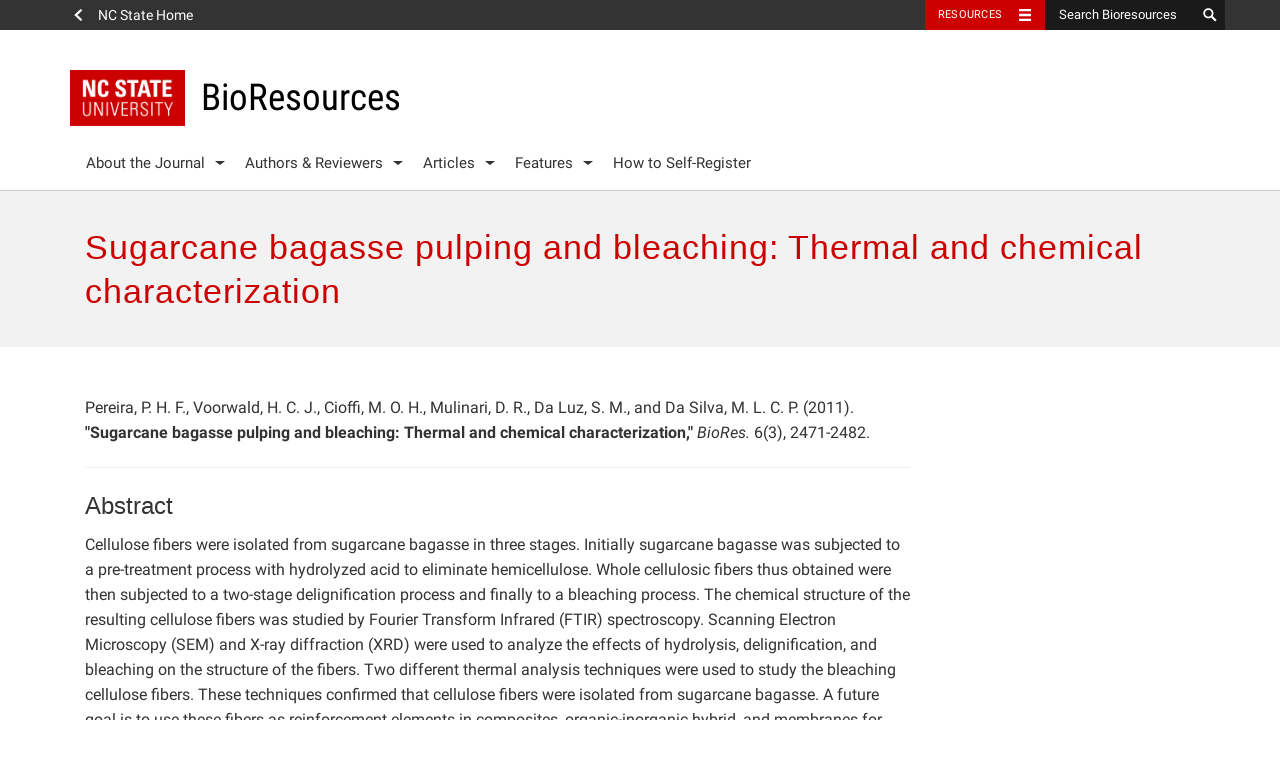

--- FILE ---
content_type: text/html; charset=UTF-8
request_url: https://bioresources.cnr.ncsu.edu/resources/sugarcane-bagasse-pulping-and-bleaching-thermal-and-chemical-characterization/
body_size: 593420
content:
<!DOCTYPE html>
<html>
	<head>	
		<meta charset="utf-8">
    	<meta http-equiv="X-UA-Compatible" content="IE=edge">
		<meta name="viewport" content="width=device-width, initial-scale=1">
		<meta property="og:type" content="website" />
        <meta property="og:url" content="https://bioresources.cnr.ncsu.edu/" />
        <meta property="twitter:card" content="summary_large_image" />
        <meta property="twitter:site" content="@bioresjournal" />
        <meta name="twitter:widgets:link-color" content="#cc0000">
		<title>Sugarcane bagasse pulping and bleaching: Thermal and chemical characterization  ::  BioResources</title>
		<link rel="shortcut icon" href="https://www.ncsu.edu/favicon.ico" />

		
		<!-- picture element polyfill -->
		<script>
			// Picture element HTML5 shiv
			document.createElement( "picture" );
		</script>
		

		<!-- Prefetch DNS for external assets -->
		<link rel="dns-prefetch" href="//cdn.ncsu.edu">
		<link rel="dns-prefetch" href="//www.google-analytics.com">
		<link rel="dns-prefetch" href="//ajax.googleapis.com">


		<!-- HTML5 Shim and Respond.js IE8 support of HTML5 elements and media queries -->
	    <!-- WARNING: Respond.js doesn't work if you view the page via file:// -->
	    <!--[if lt IE 9]>
	      <script src="https://oss.maxcdn.com/libs/html5shiv/3.7.0/html5shiv.js"></script>
	      <script src="https://oss.maxcdn.com/libs/respond.js/1.4.2/respond.min.js"></script>
	    <![endif]-->

	    <!-- NC State Utility Bar -->

	    <script src="https://cdn.ncsu.edu/brand-assets/utility-bar/ub.php?googleCustomSearchCode=012350196408805727053:opd0tmj_xw8&placeholder=Search Bioresources"></script>


				<script>
	(function(i,s,o,g,r,a,m){i['GoogleAnalyticsObject']=r;i[r]=i[r]||function(){
	(i[r].q=i[r].q||[]).push(arguments)},i[r].l=1*new Date();a=s.createElement(o),
	m=s.getElementsByTagName(o)[0];a.async=1;a.src=g;m.parentNode.insertBefore(a,m)
	})(window,document,'script','//www.google-analytics.com/analytics.js','ga');

	ga('create', 'UA-99318261-1', 'auto');
	ga('send', 'pageview');
		</script>
		



		<meta name='robots' content='max-image-preview:large' />
<link rel='dns-prefetch' href='//cdn.ncsu.edu' />
<link rel="alternate" title="oEmbed (JSON)" type="application/json+oembed" href="https://bioresources.cnr.ncsu.edu/wp-json/oembed/1.0/embed?url=https%3A%2F%2Fbioresources.cnr.ncsu.edu%2Fresources%2Fsugarcane-bagasse-pulping-and-bleaching-thermal-and-chemical-characterization%2F" />
<link rel="alternate" title="oEmbed (XML)" type="text/xml+oembed" href="https://bioresources.cnr.ncsu.edu/wp-json/oembed/1.0/embed?url=https%3A%2F%2Fbioresources.cnr.ncsu.edu%2Fresources%2Fsugarcane-bagasse-pulping-and-bleaching-thermal-and-chemical-characterization%2F&#038;format=xml" />
<style id='wp-img-auto-sizes-contain-inline-css' type='text/css'>
img:is([sizes=auto i],[sizes^="auto," i]){contain-intrinsic-size:3000px 1500px}
/*# sourceURL=wp-img-auto-sizes-contain-inline-css */
</style>
<style id='wp-emoji-styles-inline-css' type='text/css'>

	img.wp-smiley, img.emoji {
		display: inline !important;
		border: none !important;
		box-shadow: none !important;
		height: 1em !important;
		width: 1em !important;
		margin: 0 0.07em !important;
		vertical-align: -0.1em !important;
		background: none !important;
		padding: 0 !important;
	}
/*# sourceURL=wp-emoji-styles-inline-css */
</style>
<style id='wp-block-library-inline-css' type='text/css'>
:root{--wp-block-synced-color:#7a00df;--wp-block-synced-color--rgb:122,0,223;--wp-bound-block-color:var(--wp-block-synced-color);--wp-editor-canvas-background:#ddd;--wp-admin-theme-color:#007cba;--wp-admin-theme-color--rgb:0,124,186;--wp-admin-theme-color-darker-10:#006ba1;--wp-admin-theme-color-darker-10--rgb:0,107,160.5;--wp-admin-theme-color-darker-20:#005a87;--wp-admin-theme-color-darker-20--rgb:0,90,135;--wp-admin-border-width-focus:2px}@media (min-resolution:192dpi){:root{--wp-admin-border-width-focus:1.5px}}.wp-element-button{cursor:pointer}:root .has-very-light-gray-background-color{background-color:#eee}:root .has-very-dark-gray-background-color{background-color:#313131}:root .has-very-light-gray-color{color:#eee}:root .has-very-dark-gray-color{color:#313131}:root .has-vivid-green-cyan-to-vivid-cyan-blue-gradient-background{background:linear-gradient(135deg,#00d084,#0693e3)}:root .has-purple-crush-gradient-background{background:linear-gradient(135deg,#34e2e4,#4721fb 50%,#ab1dfe)}:root .has-hazy-dawn-gradient-background{background:linear-gradient(135deg,#faaca8,#dad0ec)}:root .has-subdued-olive-gradient-background{background:linear-gradient(135deg,#fafae1,#67a671)}:root .has-atomic-cream-gradient-background{background:linear-gradient(135deg,#fdd79a,#004a59)}:root .has-nightshade-gradient-background{background:linear-gradient(135deg,#330968,#31cdcf)}:root .has-midnight-gradient-background{background:linear-gradient(135deg,#020381,#2874fc)}:root{--wp--preset--font-size--normal:16px;--wp--preset--font-size--huge:42px}.has-regular-font-size{font-size:1em}.has-larger-font-size{font-size:2.625em}.has-normal-font-size{font-size:var(--wp--preset--font-size--normal)}.has-huge-font-size{font-size:var(--wp--preset--font-size--huge)}.has-text-align-center{text-align:center}.has-text-align-left{text-align:left}.has-text-align-right{text-align:right}.has-fit-text{white-space:nowrap!important}#end-resizable-editor-section{display:none}.aligncenter{clear:both}.items-justified-left{justify-content:flex-start}.items-justified-center{justify-content:center}.items-justified-right{justify-content:flex-end}.items-justified-space-between{justify-content:space-between}.screen-reader-text{border:0;clip-path:inset(50%);height:1px;margin:-1px;overflow:hidden;padding:0;position:absolute;width:1px;word-wrap:normal!important}.screen-reader-text:focus{background-color:#ddd;clip-path:none;color:#444;display:block;font-size:1em;height:auto;left:5px;line-height:normal;padding:15px 23px 14px;text-decoration:none;top:5px;width:auto;z-index:100000}html :where(.has-border-color){border-style:solid}html :where([style*=border-top-color]){border-top-style:solid}html :where([style*=border-right-color]){border-right-style:solid}html :where([style*=border-bottom-color]){border-bottom-style:solid}html :where([style*=border-left-color]){border-left-style:solid}html :where([style*=border-width]){border-style:solid}html :where([style*=border-top-width]){border-top-style:solid}html :where([style*=border-right-width]){border-right-style:solid}html :where([style*=border-bottom-width]){border-bottom-style:solid}html :where([style*=border-left-width]){border-left-style:solid}html :where(img[class*=wp-image-]){height:auto;max-width:100%}:where(figure){margin:0 0 1em}html :where(.is-position-sticky){--wp-admin--admin-bar--position-offset:var(--wp-admin--admin-bar--height,0px)}@media screen and (max-width:600px){html :where(.is-position-sticky){--wp-admin--admin-bar--position-offset:0px}}

/*# sourceURL=wp-block-library-inline-css */
</style><style id='global-styles-inline-css' type='text/css'>
:root{--wp--preset--aspect-ratio--square: 1;--wp--preset--aspect-ratio--4-3: 4/3;--wp--preset--aspect-ratio--3-4: 3/4;--wp--preset--aspect-ratio--3-2: 3/2;--wp--preset--aspect-ratio--2-3: 2/3;--wp--preset--aspect-ratio--16-9: 16/9;--wp--preset--aspect-ratio--9-16: 9/16;--wp--preset--color--black: #000000;--wp--preset--color--cyan-bluish-gray: #abb8c3;--wp--preset--color--white: #ffffff;--wp--preset--color--pale-pink: #f78da7;--wp--preset--color--vivid-red: #cf2e2e;--wp--preset--color--luminous-vivid-orange: #ff6900;--wp--preset--color--luminous-vivid-amber: #fcb900;--wp--preset--color--light-green-cyan: #7bdcb5;--wp--preset--color--vivid-green-cyan: #00d084;--wp--preset--color--pale-cyan-blue: #8ed1fc;--wp--preset--color--vivid-cyan-blue: #0693e3;--wp--preset--color--vivid-purple: #9b51e0;--wp--preset--gradient--vivid-cyan-blue-to-vivid-purple: linear-gradient(135deg,rgb(6,147,227) 0%,rgb(155,81,224) 100%);--wp--preset--gradient--light-green-cyan-to-vivid-green-cyan: linear-gradient(135deg,rgb(122,220,180) 0%,rgb(0,208,130) 100%);--wp--preset--gradient--luminous-vivid-amber-to-luminous-vivid-orange: linear-gradient(135deg,rgb(252,185,0) 0%,rgb(255,105,0) 100%);--wp--preset--gradient--luminous-vivid-orange-to-vivid-red: linear-gradient(135deg,rgb(255,105,0) 0%,rgb(207,46,46) 100%);--wp--preset--gradient--very-light-gray-to-cyan-bluish-gray: linear-gradient(135deg,rgb(238,238,238) 0%,rgb(169,184,195) 100%);--wp--preset--gradient--cool-to-warm-spectrum: linear-gradient(135deg,rgb(74,234,220) 0%,rgb(151,120,209) 20%,rgb(207,42,186) 40%,rgb(238,44,130) 60%,rgb(251,105,98) 80%,rgb(254,248,76) 100%);--wp--preset--gradient--blush-light-purple: linear-gradient(135deg,rgb(255,206,236) 0%,rgb(152,150,240) 100%);--wp--preset--gradient--blush-bordeaux: linear-gradient(135deg,rgb(254,205,165) 0%,rgb(254,45,45) 50%,rgb(107,0,62) 100%);--wp--preset--gradient--luminous-dusk: linear-gradient(135deg,rgb(255,203,112) 0%,rgb(199,81,192) 50%,rgb(65,88,208) 100%);--wp--preset--gradient--pale-ocean: linear-gradient(135deg,rgb(255,245,203) 0%,rgb(182,227,212) 50%,rgb(51,167,181) 100%);--wp--preset--gradient--electric-grass: linear-gradient(135deg,rgb(202,248,128) 0%,rgb(113,206,126) 100%);--wp--preset--gradient--midnight: linear-gradient(135deg,rgb(2,3,129) 0%,rgb(40,116,252) 100%);--wp--preset--font-size--small: 13px;--wp--preset--font-size--medium: 20px;--wp--preset--font-size--large: 36px;--wp--preset--font-size--x-large: 42px;--wp--preset--spacing--20: 0.44rem;--wp--preset--spacing--30: 0.67rem;--wp--preset--spacing--40: 1rem;--wp--preset--spacing--50: 1.5rem;--wp--preset--spacing--60: 2.25rem;--wp--preset--spacing--70: 3.38rem;--wp--preset--spacing--80: 5.06rem;--wp--preset--shadow--natural: 6px 6px 9px rgba(0, 0, 0, 0.2);--wp--preset--shadow--deep: 12px 12px 50px rgba(0, 0, 0, 0.4);--wp--preset--shadow--sharp: 6px 6px 0px rgba(0, 0, 0, 0.2);--wp--preset--shadow--outlined: 6px 6px 0px -3px rgb(255, 255, 255), 6px 6px rgb(0, 0, 0);--wp--preset--shadow--crisp: 6px 6px 0px rgb(0, 0, 0);}:where(.is-layout-flex){gap: 0.5em;}:where(.is-layout-grid){gap: 0.5em;}body .is-layout-flex{display: flex;}.is-layout-flex{flex-wrap: wrap;align-items: center;}.is-layout-flex > :is(*, div){margin: 0;}body .is-layout-grid{display: grid;}.is-layout-grid > :is(*, div){margin: 0;}:where(.wp-block-columns.is-layout-flex){gap: 2em;}:where(.wp-block-columns.is-layout-grid){gap: 2em;}:where(.wp-block-post-template.is-layout-flex){gap: 1.25em;}:where(.wp-block-post-template.is-layout-grid){gap: 1.25em;}.has-black-color{color: var(--wp--preset--color--black) !important;}.has-cyan-bluish-gray-color{color: var(--wp--preset--color--cyan-bluish-gray) !important;}.has-white-color{color: var(--wp--preset--color--white) !important;}.has-pale-pink-color{color: var(--wp--preset--color--pale-pink) !important;}.has-vivid-red-color{color: var(--wp--preset--color--vivid-red) !important;}.has-luminous-vivid-orange-color{color: var(--wp--preset--color--luminous-vivid-orange) !important;}.has-luminous-vivid-amber-color{color: var(--wp--preset--color--luminous-vivid-amber) !important;}.has-light-green-cyan-color{color: var(--wp--preset--color--light-green-cyan) !important;}.has-vivid-green-cyan-color{color: var(--wp--preset--color--vivid-green-cyan) !important;}.has-pale-cyan-blue-color{color: var(--wp--preset--color--pale-cyan-blue) !important;}.has-vivid-cyan-blue-color{color: var(--wp--preset--color--vivid-cyan-blue) !important;}.has-vivid-purple-color{color: var(--wp--preset--color--vivid-purple) !important;}.has-black-background-color{background-color: var(--wp--preset--color--black) !important;}.has-cyan-bluish-gray-background-color{background-color: var(--wp--preset--color--cyan-bluish-gray) !important;}.has-white-background-color{background-color: var(--wp--preset--color--white) !important;}.has-pale-pink-background-color{background-color: var(--wp--preset--color--pale-pink) !important;}.has-vivid-red-background-color{background-color: var(--wp--preset--color--vivid-red) !important;}.has-luminous-vivid-orange-background-color{background-color: var(--wp--preset--color--luminous-vivid-orange) !important;}.has-luminous-vivid-amber-background-color{background-color: var(--wp--preset--color--luminous-vivid-amber) !important;}.has-light-green-cyan-background-color{background-color: var(--wp--preset--color--light-green-cyan) !important;}.has-vivid-green-cyan-background-color{background-color: var(--wp--preset--color--vivid-green-cyan) !important;}.has-pale-cyan-blue-background-color{background-color: var(--wp--preset--color--pale-cyan-blue) !important;}.has-vivid-cyan-blue-background-color{background-color: var(--wp--preset--color--vivid-cyan-blue) !important;}.has-vivid-purple-background-color{background-color: var(--wp--preset--color--vivid-purple) !important;}.has-black-border-color{border-color: var(--wp--preset--color--black) !important;}.has-cyan-bluish-gray-border-color{border-color: var(--wp--preset--color--cyan-bluish-gray) !important;}.has-white-border-color{border-color: var(--wp--preset--color--white) !important;}.has-pale-pink-border-color{border-color: var(--wp--preset--color--pale-pink) !important;}.has-vivid-red-border-color{border-color: var(--wp--preset--color--vivid-red) !important;}.has-luminous-vivid-orange-border-color{border-color: var(--wp--preset--color--luminous-vivid-orange) !important;}.has-luminous-vivid-amber-border-color{border-color: var(--wp--preset--color--luminous-vivid-amber) !important;}.has-light-green-cyan-border-color{border-color: var(--wp--preset--color--light-green-cyan) !important;}.has-vivid-green-cyan-border-color{border-color: var(--wp--preset--color--vivid-green-cyan) !important;}.has-pale-cyan-blue-border-color{border-color: var(--wp--preset--color--pale-cyan-blue) !important;}.has-vivid-cyan-blue-border-color{border-color: var(--wp--preset--color--vivid-cyan-blue) !important;}.has-vivid-purple-border-color{border-color: var(--wp--preset--color--vivid-purple) !important;}.has-vivid-cyan-blue-to-vivid-purple-gradient-background{background: var(--wp--preset--gradient--vivid-cyan-blue-to-vivid-purple) !important;}.has-light-green-cyan-to-vivid-green-cyan-gradient-background{background: var(--wp--preset--gradient--light-green-cyan-to-vivid-green-cyan) !important;}.has-luminous-vivid-amber-to-luminous-vivid-orange-gradient-background{background: var(--wp--preset--gradient--luminous-vivid-amber-to-luminous-vivid-orange) !important;}.has-luminous-vivid-orange-to-vivid-red-gradient-background{background: var(--wp--preset--gradient--luminous-vivid-orange-to-vivid-red) !important;}.has-very-light-gray-to-cyan-bluish-gray-gradient-background{background: var(--wp--preset--gradient--very-light-gray-to-cyan-bluish-gray) !important;}.has-cool-to-warm-spectrum-gradient-background{background: var(--wp--preset--gradient--cool-to-warm-spectrum) !important;}.has-blush-light-purple-gradient-background{background: var(--wp--preset--gradient--blush-light-purple) !important;}.has-blush-bordeaux-gradient-background{background: var(--wp--preset--gradient--blush-bordeaux) !important;}.has-luminous-dusk-gradient-background{background: var(--wp--preset--gradient--luminous-dusk) !important;}.has-pale-ocean-gradient-background{background: var(--wp--preset--gradient--pale-ocean) !important;}.has-electric-grass-gradient-background{background: var(--wp--preset--gradient--electric-grass) !important;}.has-midnight-gradient-background{background: var(--wp--preset--gradient--midnight) !important;}.has-small-font-size{font-size: var(--wp--preset--font-size--small) !important;}.has-medium-font-size{font-size: var(--wp--preset--font-size--medium) !important;}.has-large-font-size{font-size: var(--wp--preset--font-size--large) !important;}.has-x-large-font-size{font-size: var(--wp--preset--font-size--x-large) !important;}
/*# sourceURL=global-styles-inline-css */
</style>

<style id='classic-theme-styles-inline-css' type='text/css'>
/*! This file is auto-generated */
.wp-block-button__link{color:#fff;background-color:#32373c;border-radius:9999px;box-shadow:none;text-decoration:none;padding:calc(.667em + 2px) calc(1.333em + 2px);font-size:1.125em}.wp-block-file__button{background:#32373c;color:#fff;text-decoration:none}
/*# sourceURL=/wp-includes/css/classic-themes.min.css */
</style>
<link rel='stylesheet' id='ncstate-bootstrap-css' href='//cdn.ncsu.edu/brand-assets/bootstrap/css/bootstrap.css' type='text/css' media='all' />
<link rel='stylesheet' id='theme-css-css' href='https://bioresources.cnr.ncsu.edu/wp-content/themes/ncsu-bioresources/style.css' type='text/css' media='all' />
<link rel='stylesheet' id='dashicons-css' href='https://bioresources.cnr.ncsu.edu/wp-includes/css/dashicons.min.css?ver=6.9' type='text/css' media='all' />
<script type="text/javascript" src="https://bioresources.cnr.ncsu.edu/wp-content/themes/ncsu-base/includes/ncstate-responsive-images/js/createPicture.js?ver=6.9" id="create_picture-js"></script>
<script type="text/javascript" src="https://bioresources.cnr.ncsu.edu/wp-content/themes/ncsu-base/includes/ncstate-responsive-images/js/picturefill.js?ver=6.9" id="picture_polyfill-js"></script>
<link rel="https://api.w.org/" href="https://bioresources.cnr.ncsu.edu/wp-json/" /><link rel="EditURI" type="application/rsd+xml" title="RSD" href="https://bioresources.cnr.ncsu.edu/xmlrpc.php?rsd" />
<meta name="generator" content="WordPress 6.9" />
<link rel='shortlink' href='https://bioresources.cnr.ncsu.edu/?p=946' />
<style type="text/css">.recentcomments a{display:inline !important;padding:0 !important;margin:0 !important;}</style><link rel="canonical" href="https://bioresources.cnr.ncsu.edu/resources/sugarcane-bagasse-pulping-and-bleaching-thermal-and-chemical-characterization/" />

 
	</head>
		<body class="">
		
		<div id="ncstate-utility-bar"></div>
		
		<header>
			<div class='container'>
				<div class='site-title'>
					<button type="button" id="menu-toggle">
					    <span class="sr-only">Toggle Navigation</span>
					    Menu
					    <span class="glyphicon glyphicon-thin-menu" aria-hidden="true"></span>
					</button>
									    <a href="https://bioresources.cnr.ncsu.edu">
						<img src='https://bioresources.cnr.ncsu.edu/wp-content/themes/ncsu-base/img/ncstate-brick-2x2-red.png' alt="NC State"/>
						<h6 class='brick-2x2'>BioResources</h6>					</a>
				</div>
				
				<nav role="navigation" aria-label="Primary navigation menus" class="primary-nav" id="primary-navigation" >

					<ul id="menu-primary-nav" class="nav-menu"><li id="menu-item-117" class="menu-item menu-item-type-custom menu-item-object-custom menu-item-has-children menu-item-117"><a href="#">About the Journal</a>
<ul class="sub-menu">
	<li id="menu-item-130" class="menu-item menu-item-type-post_type menu-item-object-page menu-item-130"><a href="https://bioresources.cnr.ncsu.edu/about-the-journal/editorial-board/">Editorial Board</a></li>
	<li id="menu-item-171" class="menu-item menu-item-type-post_type menu-item-object-page menu-item-171"><a href="https://bioresources.cnr.ncsu.edu/about-the-journal/meet-the-staff/">Meet the Staff</a></li>
	<li id="menu-item-115" class="menu-item menu-item-type-post_type menu-item-object-page menu-item-115"><a href="https://bioresources.cnr.ncsu.edu/about-the-journal/editorial-policies/">Editorial Policies</a></li>
</ul>
</li>
<li id="menu-item-180" class="menu-item menu-item-type-custom menu-item-object-custom menu-item-has-children menu-item-180"><a href="#">Authors &#038; Reviewers</a>
<ul class="sub-menu">
	<li id="menu-item-3867" class="menu-item menu-item-type-post_type menu-item-object-page menu-item-3867"><a href="https://bioresources.cnr.ncsu.edu/authors-and-reviewers/general-instructions/">General Instructions</a></li>
	<li id="menu-item-3870" class="menu-item menu-item-type-post_type menu-item-object-page menu-item-3870"><a href="https://bioresources.cnr.ncsu.edu/authors-and-reviewers/ethics-and-responsibilities/">Ethics &#038; Responsibilities</a></li>
	<li id="menu-item-3873" class="menu-item menu-item-type-post_type menu-item-object-page menu-item-3873"><a href="https://bioresources.cnr.ncsu.edu/authors-and-reviewers/article-preparation/">Article Preparation</a></li>
	<li id="menu-item-3880" class="menu-item menu-item-type-post_type menu-item-object-page menu-item-3880"><a href="https://bioresources.cnr.ncsu.edu/authors-and-reviewers/submission-instructions/">Submission Instructions</a></li>
	<li id="menu-item-41681" class="menu-item menu-item-type-post_type menu-item-object-page menu-item-41681"><a href="https://bioresources.cnr.ncsu.edu/authors-and-reviewers/how-to-self-register/">How to Self-Register</a></li>
	<li id="menu-item-42177" class="menu-item menu-item-type-post_type menu-item-object-page menu-item-42177"><a href="https://bioresources.cnr.ncsu.edu/authors-and-reviewers/acknowledgment-of-your-peer-reviewing/">Acknowledgment of your Peer-Reviewing</a></li>
	<li id="menu-item-3885" class="menu-item menu-item-type-post_type menu-item-object-page menu-item-3885"><a href="https://bioresources.cnr.ncsu.edu/authors-and-reviewers/writing-style-suggestions/">Writing Style Suggestions</a></li>
	<li id="menu-item-3888" class="menu-item menu-item-type-post_type menu-item-object-page menu-item-3888"><a href="https://bioresources.cnr.ncsu.edu/authors-and-reviewers/reviewer-guidelines/">Reviewer Guidelines</a></li>
	<li id="menu-item-3891" class="menu-item menu-item-type-post_type menu-item-object-page menu-item-3891"><a href="https://bioresources.cnr.ncsu.edu/authors-and-reviewers/how-to-pay/">How To Pay</a></li>
</ul>
</li>
<li id="menu-item-139" class="menu-item menu-item-type-custom menu-item-object-custom menu-item-has-children menu-item-139"><a href="#">Articles</a>
<ul class="sub-menu">
	<li id="menu-item-145" class="menu-item menu-item-type-post_type menu-item-object-page menu-item-145"><a href="https://bioresources.cnr.ncsu.edu/articles/back-and-current-issues/">Back and Current Issues</a></li>
	<li id="menu-item-153" class="menu-item menu-item-type-post_type menu-item-object-page menu-item-153"><a href="https://bioresources.cnr.ncsu.edu/articles/editorials/">Editorials</a></li>
	<li id="menu-item-159" class="menu-item menu-item-type-post_type menu-item-object-page menu-item-159"><a href="https://bioresources.cnr.ncsu.edu/articles/scholarly-reviews/">Scholarly Reviews</a></li>
	<li id="menu-item-186" class="menu-item menu-item-type-post_type menu-item-object-page menu-item-186"><a href="https://bioresources.cnr.ncsu.edu/articles/special-conference-collection-issues/">Special Conference Collection Issues</a></li>
	<li id="menu-item-164" class="menu-item menu-item-type-post_type menu-item-object-page menu-item-164"><a href="https://bioresources.cnr.ncsu.edu/articles/competition-print-edition/">Competition Print Edition</a></li>
</ul>
</li>
<li id="menu-item-22073" class="menu-item menu-item-type-custom menu-item-object-custom menu-item-has-children menu-item-22073"><a href="#">Features</a>
<ul class="sub-menu">
	<li id="menu-item-45355" class="menu-item menu-item-type-custom menu-item-object-custom menu-item-45355"><a href="https://bioresources.cnr.ncsu.edu/features/browse-proceeding-volumes-and-issues/">FRC: Pulp and Paper Fundamental Research Symposia Proceedings</a></li>
	<li id="menu-item-22078" class="menu-item menu-item-type-custom menu-item-object-custom menu-item-22078"><a target="_blank" href="https://hubbepaperchem.cnr.ncsu.edu/">Paper Manufacturing Chemistry</a></li>
	<li id="menu-item-42025" class="menu-item menu-item-type-post_type menu-item-object-page menu-item-42025"><a href="https://bioresources.cnr.ncsu.edu/honors/">Honors</a></li>
	<li id="menu-item-42860" class="menu-item menu-item-type-post_type menu-item-object-page menu-item-42860"><a href="https://bioresources.cnr.ncsu.edu/features/biores-early-career-investigator-award/">BioResources Early Career Investigator Award</a></li>
	<li id="menu-item-22076" class="menu-item menu-item-type-custom menu-item-object-custom menu-item-22076"><a target="_blank" href="https://cnr.ncsu.edu/academics/graduate/distance-continuing-education/">Distance Education: Online Masters Degree &#038; Individual Courses</a></li>
	<li id="menu-item-22074" class="menu-item menu-item-type-post_type menu-item-object-page menu-item-22074"><a href="https://bioresources.cnr.ncsu.edu/features/upcoming-conferences/">Upcoming Conferences</a></li>
	<li id="menu-item-22077" class="menu-item menu-item-type-custom menu-item-object-custom menu-item-22077"><a target="_blank" href="https://research.cnr.ncsu.edu/sites/fbshortcourses/hands-on-workshop-for-pulp-and-paper-basics/">Hands-On Courses</a></li>
	<li id="menu-item-5843" class="menu-item menu-item-type-post_type menu-item-object-page menu-item-5843"><a href="https://bioresources.cnr.ncsu.edu/about-the-journal/affiliate-journal/">Affiliate Journal</a></li>
</ul>
</li>
<li id="menu-item-41680" class="menu-item menu-item-type-post_type menu-item-object-page menu-item-41680"><a href="https://bioresources.cnr.ncsu.edu/authors-and-reviewers/how-to-self-register/">How to Self-Register</a></li>
</ul>				</nav> <!--#global-nav-->
			</div>
		</header>

		<div id="mobile-nav">
	<div id="level-1">
		<ul id="menu-primary-nav-1" class="list-unstyled"><li class="menu-item menu-item-type-custom menu-item-object-custom menu-item-117 has-more"><button type="button" data-sub="#117-sub"><span class="glyphicon glyphicon-thin-chevron"></span></button><a href="#">About the Journal</a></li>
<li class="menu-item menu-item-type-custom menu-item-object-custom menu-item-180 has-more"><button type="button" data-sub="#180-sub"><span class="glyphicon glyphicon-thin-chevron"></span></button><a href="#">Authors &#038; Reviewers</a></li>
<li class="menu-item menu-item-type-custom menu-item-object-custom menu-item-139 has-more"><button type="button" data-sub="#139-sub"><span class="glyphicon glyphicon-thin-chevron"></span></button><a href="#">Articles</a></li>
<li class="menu-item menu-item-type-custom menu-item-object-custom menu-item-22073 has-more"><button type="button" data-sub="#22073-sub"><span class="glyphicon glyphicon-thin-chevron"></span></button><a href="#">Features</a></li>
<li class="menu-item menu-item-type-post_type menu-item-object-page menu-item-41680"><a href="https://bioresources.cnr.ncsu.edu/authors-and-reviewers/how-to-self-register/">How to Self-Register</a></li>
</ul>
	</div>
	<div id="level-2">
		<ul class="list-unstyled">
			<li id="full-nav">
				<button type="button"><span class="glyphicon glyphicon-thin-chevron"></span></button>
				<a href="#">Full Site Navigation</a>
			</li>
			<li id=117-sub class="menu-item menu-item-type-custom menu-item-object-custom menu-item-has-children menu-item-117"><a href="#">About the Journal</a>
<ul class="sub-menu list-unstyled">
	<li class="menu-item menu-item-type-post_type menu-item-object-page menu-item-130"><a href="https://bioresources.cnr.ncsu.edu/about-the-journal/editorial-board/">Editorial Board</a></li>
	<li class="menu-item menu-item-type-post_type menu-item-object-page menu-item-171"><a href="https://bioresources.cnr.ncsu.edu/about-the-journal/meet-the-staff/">Meet the Staff</a></li>
	<li class="menu-item menu-item-type-post_type menu-item-object-page menu-item-115"><a href="https://bioresources.cnr.ncsu.edu/about-the-journal/editorial-policies/">Editorial Policies</a></li>
</ul>
</li>
<li id=180-sub class="menu-item menu-item-type-custom menu-item-object-custom menu-item-has-children menu-item-180"><a href="#">Authors &#038; Reviewers</a>
<ul class="sub-menu list-unstyled">
	<li class="menu-item menu-item-type-post_type menu-item-object-page menu-item-3867"><a href="https://bioresources.cnr.ncsu.edu/authors-and-reviewers/general-instructions/">General Instructions</a></li>
	<li class="menu-item menu-item-type-post_type menu-item-object-page menu-item-3870"><a href="https://bioresources.cnr.ncsu.edu/authors-and-reviewers/ethics-and-responsibilities/">Ethics &#038; Responsibilities</a></li>
	<li class="menu-item menu-item-type-post_type menu-item-object-page menu-item-3873"><a href="https://bioresources.cnr.ncsu.edu/authors-and-reviewers/article-preparation/">Article Preparation</a></li>
	<li class="menu-item menu-item-type-post_type menu-item-object-page menu-item-3880"><a href="https://bioresources.cnr.ncsu.edu/authors-and-reviewers/submission-instructions/">Submission Instructions</a></li>
	<li class="menu-item menu-item-type-post_type menu-item-object-page menu-item-41681"><a href="https://bioresources.cnr.ncsu.edu/authors-and-reviewers/how-to-self-register/">How to Self-Register</a></li>
	<li class="menu-item menu-item-type-post_type menu-item-object-page menu-item-42177"><a href="https://bioresources.cnr.ncsu.edu/authors-and-reviewers/acknowledgment-of-your-peer-reviewing/">Acknowledgment of your Peer-Reviewing</a></li>
	<li class="menu-item menu-item-type-post_type menu-item-object-page menu-item-3885"><a href="https://bioresources.cnr.ncsu.edu/authors-and-reviewers/writing-style-suggestions/">Writing Style Suggestions</a></li>
	<li class="menu-item menu-item-type-post_type menu-item-object-page menu-item-3888"><a href="https://bioresources.cnr.ncsu.edu/authors-and-reviewers/reviewer-guidelines/">Reviewer Guidelines</a></li>
	<li class="menu-item menu-item-type-post_type menu-item-object-page menu-item-3891"><a href="https://bioresources.cnr.ncsu.edu/authors-and-reviewers/how-to-pay/">How To Pay</a></li>
</ul>
</li>
<li id=139-sub class="menu-item menu-item-type-custom menu-item-object-custom menu-item-has-children menu-item-139"><a href="#">Articles</a>
<ul class="sub-menu list-unstyled">
	<li class="menu-item menu-item-type-post_type menu-item-object-page menu-item-145"><a href="https://bioresources.cnr.ncsu.edu/articles/back-and-current-issues/">Back and Current Issues</a></li>
	<li class="menu-item menu-item-type-post_type menu-item-object-page menu-item-153"><a href="https://bioresources.cnr.ncsu.edu/articles/editorials/">Editorials</a></li>
	<li class="menu-item menu-item-type-post_type menu-item-object-page menu-item-159"><a href="https://bioresources.cnr.ncsu.edu/articles/scholarly-reviews/">Scholarly Reviews</a></li>
	<li class="menu-item menu-item-type-post_type menu-item-object-page menu-item-186"><a href="https://bioresources.cnr.ncsu.edu/articles/special-conference-collection-issues/">Special Conference Collection Issues</a></li>
	<li class="menu-item menu-item-type-post_type menu-item-object-page menu-item-164"><a href="https://bioresources.cnr.ncsu.edu/articles/competition-print-edition/">Competition Print Edition</a></li>
</ul>
</li>
<li id=22073-sub class="menu-item menu-item-type-custom menu-item-object-custom menu-item-has-children menu-item-22073"><a href="#">Features</a>
<ul class="sub-menu list-unstyled">
	<li class="menu-item menu-item-type-custom menu-item-object-custom menu-item-45355"><a href="https://bioresources.cnr.ncsu.edu/features/browse-proceeding-volumes-and-issues/">FRC: Pulp and Paper Fundamental Research Symposia Proceedings</a></li>
	<li class="menu-item menu-item-type-custom menu-item-object-custom menu-item-22078"><a target="_blank" href="https://hubbepaperchem.cnr.ncsu.edu/">Paper Manufacturing Chemistry</a></li>
	<li class="menu-item menu-item-type-post_type menu-item-object-page menu-item-42025"><a href="https://bioresources.cnr.ncsu.edu/honors/">Honors</a></li>
	<li class="menu-item menu-item-type-post_type menu-item-object-page menu-item-42860"><a href="https://bioresources.cnr.ncsu.edu/features/biores-early-career-investigator-award/">BioResources Early Career Investigator Award</a></li>
	<li class="menu-item menu-item-type-custom menu-item-object-custom menu-item-22076"><a target="_blank" href="https://cnr.ncsu.edu/academics/graduate/distance-continuing-education/">Distance Education: Online Masters Degree &#038; Individual Courses</a></li>
	<li class="menu-item menu-item-type-post_type menu-item-object-page menu-item-22074"><a href="https://bioresources.cnr.ncsu.edu/features/upcoming-conferences/">Upcoming Conferences</a></li>
	<li class="menu-item menu-item-type-custom menu-item-object-custom menu-item-22077"><a target="_blank" href="https://research.cnr.ncsu.edu/sites/fbshortcourses/hands-on-workshop-for-pulp-and-paper-basics/">Hands-On Courses</a></li>
	<li class="menu-item menu-item-type-post_type menu-item-object-page menu-item-5843"><a href="https://bioresources.cnr.ncsu.edu/about-the-journal/affiliate-journal/">Affiliate Journal</a></li>
</ul>
</li>

		</ul>
	</div>
</div>

		<div id="mobile-nav-slide-out">
		
					
			<div class='l-header has-date'>
				<div class='container'>
					<div class='page-lead'>
						<h1 class="single-post-title">Sugarcane bagasse pulping and bleaching: Thermal and chemical characterization</h1>
					</div>
				</div>
			</div>

			<div class='container'>
				<section class='main post'>
										Pereira, P. H. F., Voorwald, H. C. J., Cioffi, M. O. H., Mulinari, D. R., Da Luz, S. M., and Da Silva, M. L. C. P. (2011). <strong>"Sugarcane bagasse pulping and bleaching: Thermal and chemical characterization," </strong><em>BioRes.</em> 6(3), 2471-2482.<hr /><h4>Abstract</h4><p>Cellulose fibers were isolated from sugarcane bagasse in three stages. Initially sugarcane bagasse was subjected to a pre-treatment process with hydrolyzed acid to eliminate hemicellulose. Whole cellulosic fibers thus obtained were then subjected to a two-stage delignification process and finally to a bleaching process. The chemical structure of the resulting cellulose fibers was studied by Fourier Transform Infrared (FTIR) spectroscopy. Scanning Electron Microscopy (SEM) and X-ray diffraction (XRD) were used to analyze the effects of hydrolysis, delignification, and bleaching on the structure of the fibers. Two different thermal analysis techniques were used to study the bleaching cellulose fibers. These techniques confirmed that cellulose fibers were isolated from sugarcane bagasse. A future goal is to use these fibers as reinforcement elements in composites, organic-inorganic hybrid, and membranes for nanofiltration.</p>
<hr /><a href="https://bioresources.cnr.ncsu.edu/wp-content/uploads/2016/06/BioRes_06_3_2471_FernandesP_VCMDP_SCB_Pulp_Bleach_Therm_Chem_Char_987.pdf" class="btn btn-red btn-shortcode" target="_blank">Download <span class="nowrap">PDF<span class="glyphicon glyphicon-bold-arrow" aria-hidden="true"></span></span></a><hr /><h4>Full Article</h4><p><strong>SUGARCANE BAGASSE PULPING AND BLEACHING: THERMAL AND CHEMICAL CHARACTERIZATION</strong></p>
<p>Paulo H. Fernandes Pereira,<sup>a</sup>* Herman Cornelis Jacobus Voorwald,<sup>a </sup>Maria Odila H. Cioffi,<sup>a</sup> Daniella Regina Mulinari,<sup>b</sup> Sandra M.<sup> </sup>Da Luz,<sup>c </sup>and Maria Lucia Caetano Pinto Da Silva <sup>d</sup></p>
<p>Cellulose fibers were isolated from sugarcane bagasse in three stages. Initially sugarcane bagasse was subjected to a pre-treatment process with hydrolyzed acid to eliminate hemicellulose. Whole cellulosic fibers thus obtained were then subjected to a two-stage delignification process and finally to a bleaching process. The chemical structure of the resulting cellulose fibers was studied by Fourier Transform Infrared (FTIR) spectroscopy. Scanning Electron Microscopy (SEM) and X-ray diffraction (XRD) were used to analyze the effects of hydrolysis, delignification, and bleaching on the structure of the fibers. Two different thermal analysis techniques were used to study the bleaching cellulose fibers. These techniques confirmed that cellulose fibers were isolated from sugarcane bagasse. A future goal is to use these fibers as reinforcement elements in composites, organic-inorganic hybrid, and membranes for nanofiltration.</p>
<p><em>Keywords:</em> <em>Sugarcane bagasse; Cellulose; Bleaching and Morphology</em></p>
<p><em>Contact information: a: Department of Materials and Technology, UNESP/FEG, Guaratinguetá/SP, Brazil, b: Department of Engineering, UniFOA, Volta Redonda/RJ, Brazil, c: Department of Engineering, UNB, Brasília/DF, Brazil; d: Department of Chemical Engineering, USP/EEL, Lorena/SP, Brazil;</em></p>
<p><em>* Corresponding author: <a href="mailto:fernandes_eng@yahoo.com.br">fernandes_eng@yahoo.com.br</a>.</em></p>
<p><strong>INTRODUCTION</strong></p>
<p>Sugarcane bagasse is an abundant agro-industrial by-product in Brazil and is used in many different applications (Tita et al. 2002). Sugarcane, a very tall grass with big stems, is largely grown in countries like Brazil, Cuba, Australia, South Africa, Peru, Mexico, and India (Rípoli et al. 2000). The Brazilian production of sugarcane is immense, about 425 million tons per year, and ethanol production has increased rapidly over the years, reaching 18 billion liters in 2007 (Goldemberg 2008). The transformation of sugarcane into ethanol gives rise to two main by-products, thermal energy and bagasse (Smeets et al. 2008).</p>
<p>Sugarcane bagasse can be considered either as a waste, affecting the environment, or as a resource when appropriate valorization technologies are implemented. In such cases, sugarcane bagasse offers possibilities for integral valorization by processing it into a set of commodities with national and international market potential (Contreras et al. 2009). For instance, Gonçalves et al. (2005) analyzed an integrated process for conver-sion of sugarcane bagasse and straw and concluded that almost all products obtained from the petrochemical processes can be obtained from biomass through direct, catalytic, or aggressive conversion of cellulose, hemicellulose, and lignin.</p>
<p>Bagasse consists of cellulose 43.8%, hemicellulose 28.6%, lignin 23.5%, ash 1.3%, and other components 2.8% (Luz et al. 2007). The two former components are hydrophilic, and the latter is hydrophobic (Sun et al. 2004). The cellulose from sugarcane bagasse can be easily obtained by acid hydrolysis followed by an alkaline pulping process. During hydrolysis, the reagents acts on the lignin, breaking the macromolecule into units of low molecular weight, which are soluble in the liquor (Luz and Gonçalves 2001). However this reaction is not strong enough to eliminate all lignin and hemicelluloses residues; therefore an additional process can be used, bleaching. The bleaching treatment can be made with sodium chloride, which can result in cellulose degradation (Saheb 1999), and different properties and characteristics of cellulose can arise.</p>
<p>Thus, in this work, the sugarcane pulping and bleaching were investigated using Fourier Transformer Infrared Spectroscopy (FTIR) to determine the chemical structure of cellulose fibers. Furthermore, we used two different thermal analysis techniques to study the bleaching of cellulose fibers. Thermogravimetric analysis (TGA) and differential thermogravimetry (DTG) provide information about the nature and extent of degradation and thermal stability of the materials (Brown 1988). In differential scanning calorimetry (DSC), the heat flow rate associated with a thermal event can be measured as a function of temperature, providing quantitative information about water absorption from samples (Hatakeyama and Quinn 1999). In addition, X-ray diffraction and SEM were used to determine further structural and morphological information. These techniques will provide important information about composition, morphology, structure and thermal stability of bleached cellulose fibers, and they may be widely used for other pulp characterizations.</p>
<p><strong>EXPERIMENTAL</strong></p>
<p><strong>Materials Preparation</strong></p>
<p><em>Preparation of the bleached cellulose</em></p>
<p><em>Crude cellulose</em>: To begin, natural sugarcane bagasse was pretreated with 10% (w/v) sulfuric acid solution (reactor of 350 L at 120ºC, 10 min), followed by centrifugation with the purpose of separating the rich pentosans solution. The extracted lignocellulosic fraction was delignified with 1% (w/v) solution (reactor of 350L at 100ºC, 1 h). The product was designated as the crude pulp.</p>
<p><em>Bleaching cellulose: </em>Crude pulp was bleached with acetic acid and sodium chloride under stirring and heating, followed by filtration under vacuum, then exhaustive washing with distilled water. This technique was used to remove residual lignin. Furthermore the bleached cellulose fibers dried at 50 ºC for 12 h (Mulinari et al. 2006).</p>
<p><strong>Characterization of the Materials</strong></p>
<p><em>X-Ray diffraction (RXD)</em></p>
<p>Physical structures of the cellulose fibers from sugarcane bagasse were evaluated by X-ray diffraction technique. X-ray diffractograms were obtained with a Shimadzu diffractometer model RXD6000. Conditions used were: radiation CuK, voltage of 30 kV, current of 40 mA, and 0.05 (2/ 5 s) scanning from values of 2 with angles of 10 to 70º (2<em>θ</em>). The degree of crystallinity (<em>CI</em>) was calculated as the ratio of the intensity differences in the peak positions at 18º and 22º according to Equation 1 (Segal 1959),</p>
<p><img decoding="async" src="[data-uri]" /> (1)</p>
<p>where <em>I<sub>22</sub></em> is the maximum intensity of the 002 lattice reflection of the cellulose <em>I</em>, and <em>I<sub>18</sub></em> is the maximum intensity of X-ray scattering broad band due to the amorphous part of the sample.</p>
<p><em>Thermal analysis (TG/DTG)</em></p>
<p>TG/DTG curves were obtained by the use of a Shimadzu thermogravimetric instrument model TGA-50. Thermal behavior of the preparations was obtained by recording the TG/DTG curves in the range 25 to 900ºC under conditions of nitrogen atmosphere using weighed samples in the range 5 to 10 mg, at 20ºC min<sup>-1</sup>.</p>
<p><em>Thermal analysis (DSC)</em></p>
<p>DSC analysis was performed using a calorimetric instrument DP Union, by the heating of the 5 mg sample at temperatures in the range 25 to 550°C under nitrogen atmosphere at a rate of 10°C min<sup>-1</sup>.</p>
<p><em>Scanning electron microscopy (SEM)</em></p>
<p>A JEOL JSM5310 model scanning electron microscope (SEM) was used to observe the modification on cellulose fibres, cellulose bleaching, and hydrous niobium phosphate. Samples to be observed under the SEM were mounted on conductive adhesive tape, sputter coated with gold, and observed in the SEM using a voltage of 15 kV.</p>
<p><strong>RESULTS AND DISCUSSION</strong></p>
<p>Sodium chloride has been widely used for bleaching of mechanical pulps under acid conditions. Currently, with the development of totally chlorine-free bleaching technologies, there is also a growing interest in the use of sodium chloride as one of the oxidants replacing chlorine-based reagents. Sugarcane bagasse, used as raw material for obtaining cellulose, was chemically characterized, and its cellulose and lignin content were, respectively, 45.4% and 23.4%.</p>
<p>After the bleaching of sugarcane bagasse, the extracted cellulose had a lignin content of 0.3% by according Table 1. In addition, it was possible to see that the pulping and bleaching directly affected hemicellulose and cellulose contents.</p>
<p><strong>Table 1.</strong> Chemical Composition of the Fibers</p>
<p><img decoding="async" src="[data-uri]" /></p>
<p>The main differences in respect to functional groups in the sugarcane bagasse and in cellulose that was extracted from it may be observed on the FTIR spectra presented in Fig. 1.</p>
<p><img decoding="async" src="[data-uri]" /></p>
<p><strong>Fig. 1. </strong>FTIR spectra of sugarcane bagasse (wavenumber 4000 to 400 cm<sup>-1</sup>): unmodified fibers (A), crude cellulose fibers (B), and bleached cellulose fibers (C)</p>
<p>The main differences in FTIR spectra can be seen in the Table 2. This table summarizes higher bands observed in the FTIR spectrum of sugarcane bagasse and their assignments to chemical group vibrations and molecules.</p>
<p><strong>Table 2.</strong> Infrared Main Transitions for Sugarcane Bagasse</p>
<p><img decoding="async" src="[data-uri]" /></p>
<p>The most visible differences between the spectra of unmodified sugarcane bagasse, crude cellulose fibers, and bleached cellulose fibers were found within the region from 3500 to 700 cm<sup>-1</sup>. The absorption bands at 1730, 1620, 1595, and 1512 cm<sup>-1</sup> were not observed in the spectrum of the cellulose that was extracted from sugarcane bagasse (Fig. 2). These absorptions are attributed to the functional groups present in the lignin that are associated with cellulose and hemicellulose before the process of delignifi-cation and bleaching of sugarcane bagasse. Figure 2 shows two absorption bands that must be emphasized, the bands at 1512 and 1250 cm<sup>-1</sup>. The band at 1512 cm<sup>-1</sup> is not present and the band at 1250 cm<sup>-1</sup> is drastically reduced in the spectrum from bleached cellulose fibers. These two absorption bands are important because their absence in the bleached cellulose fibers spectra indicates that most of the lignin was removed. Favorable phenomena have been found for application of such fibers as reinforcement in certain polymer matrix, due to a decrease in fibers hydrophilicity (Oliveira et al. 2010). The removal of lignin was confirmed by X-ray diffraction, which showed an increased crystallinity degree of the bleached cellulose fibers.</p>
<p><img decoding="async" src="[data-uri]" /></p>
<p><strong>Fig. 2. </strong>FTIR spectra of sugarcane bagasse (wavenumber 2000 to 400 cm<sup>-1</sup>): in unmodified fibers (A), crude cellulose fibers (B), and bleached cellulose fibers (C)</p>
<p>Figure 3 show diffractograms obtained from unmodified sugarcane bagasse, crude cellulose, and bleached cellulose fibers. It was possible to observe a major diffraction peak for 2<em>θ</em>ranging between 22° and 23°, which corresponds to cellulose (002) crystallographic planes.</p>
<p>X-ray diffraction peaks for both materials can be attributed to scattering by the crystalline regions, and the diffuse background can be attributed to disordered regions. Thus, the materials tested were semicrystalline.</p>
<p>The spectrum corresponding to the unmodified sugarcane bagasse showed diffraction peaks at the following 2θ angles: 15.9º and 22.4º. For crude cellulose fibers the same peaks could be observed at 15.9º and 23.2º. For bleached cellulose fibers the same peaks could be observed at 16.2º and 22.9º.</p>
<p><img decoding="async" src="[data-uri]" /></p>
<p><strong>Fig. 3.</strong> X-ray diffractograms of sugarcane bagasse: Unmodified (A), Crude cellulose (B), and Bleached cellulose</p>
<p>The presence of the peaks at 15º and 22º provides evidence of the effects of the treatments on fibers. The position of these peaks indicates an increase of the interplanar distance in relation to the treated fibers. This behavior occurs due to the generation of disorder when fibers are treated. The projection of substituting groups along the axis is associated with an increase in the interfibrillar distance (Rodrigues Filho et al. 2006)</p>
<p>Patterns for both materials were similar; however unmodified sugarcane bagasse was less crystalline than the bleached cellulose fibers. Based on these results (Segal 1959), unmodified sugarcane bagasse, crude cellulose, and bleached cellulose fibers exhibited 37%, 47.5%, and 56% of crystallinity, respectively.</p>
<p>The effect of pulping and bleaching on the thermal behavior of sugarcane bagasse was also studied by TGA and DSC in temperature range from room temperature to 600°C at a rate of 10°C min<sup>-1 </sup>under nitrogen flow. Figures 4 and 5 show the TGA and DSC curves, respectively, for unmodified sugarcane bagasse, crude cellulose, and bleached cellulose fibers.</p>
<p>TGA curves of the fibers exhibited two degradation stages. The first stage of weight loss occurred between 30 and 100°C (both fibers), which corresponds to water vaporization heat in the sample. The second stage of weight loss for unmodified fiber presented thermal degradation peaks around 310°C. Table 3 shows the weight loss and degradation temperature peak of fibers.</p>
<p><strong>Table 3. </strong>Thermal Properties of Fibers</p>
<p><img decoding="async" src="[data-uri]" /></p>
<p><img decoding="async" src="[data-uri]" /></p>
<p><strong>Fig. 4.</strong> Curves TGA sugarcane bagasse: unmodified fibers<em> </em>(A), crude cellulose fibers (B), and bleached cellulose fibers (C)</p>
<p>Table 3 shows different decomposition temperatures for each type of cellulosic fiber. Unmodified sugarcane bagasse started to decompose at 300 ºC. On the other hand, crude cellulose and bleached cellulose fibers started to decompose at 324 ºC and 340 ºC. This increase in the decomposition temperature of cellulose fibers can be attributed to the treatments.</p>
<p>The DSC curve in Fig. 5a (unmodified bagasse) shows an endothermic peak near 110 °C, which is attributed to the removal of moisture when the sample was heated. Two exothermal peaks appear at 310 and 385 °C, respectively, and they are attributed to charring (Yang et al. 2007), while a large endothermic peak at 365 °C is related to the cellulose fraction. This behaviour is related to the full decomposition of cellulose that might be attributed to quick devolatilization reactions, leading to very little solid residue.</p>
<p><img decoding="async" src="[data-uri]" /></p>
<p><strong>Fig. 5. </strong>Curves DSC sugarcane bagasse: unmodified fibers<em> </em>(A), crude cellulose fibers (B), and bleached cellulose fibers (C)</p>
<p>DSC curves Fig. 5 b and 5c show endothermic peaks from 25 °C to 130° C due to evaporation of water (Shaikh et al. 2009; Yang et al. 2007), and a second peak appeared at about 350 and 400°C, which is associated with the dehydration/decomposition of the cellulose.</p>
<p>To confirm the effects of the treatment on cellulose fibers, the samples were analyzed by scanning electron microscopy. Figure 6 shows micrographs of unmodified sugarcane bagasse fibers, providing evidence of a superficial layer with a high percentage of extractives on the fibers.</p>
<p><img decoding="async" src="[data-uri]" /></p>
<p><strong>Fig. 6. </strong>Morphology of unmodified sugarcane bagasse: (A) 500X; (B) 1000X</p>
<p>A definitive change in the morphological structure of the sugarcane bagasse occurred after the pretreatment with 10% sulfuric acid solution and delignification with NaOH solution. Removal of the extractives from surface fibers was apparent (Fig. 7). It was verified also that elimination of superficial layer was able to increase the contact area because the fibrils became more exposed.</p>
<p>Chemical pulping provided relatively cleaner surfaces, which is consistent with the removal of wax, pectin, lignin, and hemicelluloses, as shown by chemical analyses. Afterwards, typical vegetable cells, parenchyma, and pits could be observed in the morphology of Fig. 7A and 7B.</p>
<p>On the other hand, after bleaching the fibers exhibited flattened forms and different sizes. These findings can be observed in images of Fig. 8. Analyzing Fig. 8, the defibrillation of fibers was noted, causing a decrease in fiber length and diameter.</p>
<p>Table 4 shows evidence of the changes in fibers length and diameter after chemical pulping.</p>
<p><img decoding="async" src="[data-uri]" /></p>
<p><strong>Fig. 7.</strong> Morphology of crude cellulose: (A) 500X; (B) 1000X</p>
<p><img decoding="async" src="[data-uri]" /></p>
<p><strong>Fig. 8.</strong> Morphology of bleached cellulose: (A) 500X; (B) 1000X</p>
<p><a id="_Toc235785975"></a><strong>Table 4. </strong>Fibers Length and Diameter after Chemical Pulping</p>
<p><img decoding="async" src="[data-uri]" /></p>
<p><strong>CONCLUSIONS</strong></p>
<p>The general observations of this work can be attributed to structural, thermal, and morphological changes on fibers after chemical modifications. It is evident that the treatments cause different changes in properties and because of that it can be applied in many applications. Chemical pulping in sugarcane bagasse caused removal of wax, pectin, lignin, and hemicelluloses, and these changes were made evident by FTIR and chemical analyses. After bleaching, cellulosic fibers were obtained (rich in cellulose content). It was observed that the bleached cellulose fibers demonstrated higher thermal stability, crystallinity content increase, and flattened morphology when compared to crude cellulose fibers.</p>
<p>Nowadays, cellulose can be applied in many products, for example, composites, chemical derivatives, and others. For this reason, the sugarcane bagasse in this work can serve as an excellent renewable alternative for manufacturing a variety of products.</p>
<h4>ACKNOWLEDGMENTS</h4>
<p>The authors are grateful for the research support by FAPESP (the State São Paulo Research Foundation Brazil) through the process number 2006/06740-2. We would like to extend our thanks to Mr. Paulo A. Suzuki (EEL/USP) for the X-ray diffractograms analysis.</p>
<p><strong>REFERENCES CITED</strong></p>
<p>Contreras, A. M., Rosa, E., Pérez, M., Van Langenhove, H., and Dewulf, J. (2009). “Comparative life cycle assessment of four alternatives for using by-products of cane sugar production,” <em>Journal of Cleaner Production </em>17(8), 772-779.</p>
<p>El-Sakhawy, M., and Hassan, M. (2007). “Physical and mechanical properties of microcrystalline cellulose prepared from agricultural residues,” <em>Carbohydr Polym.</em> 67(1), 1-10.</p>
<p>Filho, G. R., da Cruz, S. F., Pasquini, D., Cerqueira, D. A., de Prado, V. S., and Assunção, R. M. N. (2000). “Water flux through cellulose triacetate films produced from heterogeneous acetylation of sugar cane bagasse,” <em>Journal of Membrane Science</em> 177(1), 225-23.</p>
<p>Goldemberg, J. (2008). “The Brazilian biofuels industry,” <em>Biotechnology for Biofuels</em> 1(6), 1-7.</p>
<p>Gonçalves, A. R., Benar, P., Costa S. M., Ruzene, D. S., Moriya, R. Y., Luz, S. M., and Ferreti, L. P. (2005). “Integrated processes for use of pulps and lignins obtained from sugarcane bagasse and straw: a review of recent efforts in Brazil,” <em>Applied </em><em>Biochemistry and Biotechnology</em> 123(1), 821-826.</p>
<p>Hatakeyama, T., and Quinn, F. X. (1999). <em>Thermal Analysis – Fundamentals and Applications to Polymer Science</em>, Wiley, New York.</p>
<p>Lee, Y., Chung, C., and Day, D. F. (2009). “Sugarcane bagasse oxidation using a combination of hypochlorite and peroxide,” <em>Biores. Technol. </em>100(2), 935-941.</p>
<p>Luz, S. M., and Gonçalves, A. (2001). “Evaluation of soda/AQ pulping for sugarcane bagasse and straw,” Proceedings of 7<sup>th</sup> Brazilian Symposium on the Chemistry of Lignins and other Wood Components, Minas Gerais, Brazil, 2001, 131-136.</p>
<p>Luz, S. M., Gonçalves, A. R., Ferrão, P. M. C., Freitas, M. J. M., Leão A. L., and Del´Arco Jr., A. P. (2007). “Water absorption studies of vegetable fibers reinforced polypropylene composites,” In: Proceedings of 6<sup>th</sup> International Symposium on Natural Polymers and Composites.</p>
<p>Móran, J. I., Alvarez, V. A., Cyras, V. P., and Vásquez, A. (2008). “Extraction of cellulose and preparation of nanocellulose from sisal fibers,” <em>Cellulose</em> 15(1), 149-159.</p>
<p>Mulinari, D. R., Da Silva, G. J. P., and Da Silva, M. L. C. P. (2006). “Adsorção de íons dicromatos nos compósitos celulose/ZrO<sub>2</sub>.nH<sub>2</sub>O,” <em>Quím. Nova </em>29(3), 496-500.</p>
<p>Mulinari, D. R., Voorwald, H. J. C., Cioffi, M. O. H., Da Silva, M. L. C., and Luz, S. M. (2009). “Preparation and properties of HDPE/sugarcane bagasse cellulose composites obtained for for thermokinetic mixer,”<em> Carbohydrate Polymers</em> 75(2), 317-321.</p>
<p>Mwaikambo, L. Y., and Ansell, M. P. (2002). “Chemical modification of hemp, sisal, jute, and kapok fibers by alkalization,” <em>Journal of Applied Polymer Science</em> 84(12), 2222-2234.</p>
<p>Oliveira, T. A., Teixeira, A., Mulinari, D. R., and Goulart, S. A. S. (2010). “Avaliação do uso de agente compatibilizante no comportamento mecânico dos compósitos PEBD reforçados com fibras de coco verde,” <em>Cadernos UniFOA </em>14, 11-17.</p>
<p>Rípoli, C. C., Molina Jr., W. F., and Rípoli, M. L. C. (2000). “Energy potential of sugarcane biomass in Brazil,” <em>Scientia Agricola</em> 57(4), 677-681.</p>
<p>Rocha, G. J. M. (2000). “Deslignificação de bagaço de cana-de-açúcar assistida por Oxigênio,” Tese de Doutorado, Universidade Federal de São Carlos.</p>
<p>Rodrigues Filho, G., de Assunção, R. M. N., Vieira, J. G., Meireles, C. S., Cerqueira, D. A., Barud, H. S., Ribeiro, S. J. L., and Messaddeq, Y. (2007). “Characterization of methycellulose produced from sugar cane bagasse cellulose: Crystallinity and thermal properties,” <em>Polymer Degradation and Stability </em>92(1), 205-210.</p>
<p>Roncero, M. B., Torres, A. L., Colom, J. F., and Vidal, T. (2005). “The effect of xylanase on lignocellulosic components during the bleaching of wood pulps,” <em>Bioresource Technology</em>96(1), 21-30.</p>
<p>Saheb, D. N., and Jog, J. P. (1999). “Natural fiber polymer composites: A review,” <em>Advances Polym. Technol.</em> 18(4), 351-363.</p>
<p>Segal, L., Creely, J., Martin Jr., A. E., and Conrad, C. M. (1959). “An empirical method for estimating the degree of crystallinity of native cellulose using the X-ray Diffractometer,” <em>Textile Research Journal</em> 29(10), 786-780.</p>
<p>Shaikh, H. M., Pandare, K. V., Nair, G., and Varma, A. J. (2009). “Utilization of sugarcane bagasse cellullose producing cellulose acetates: Novel use of residual hemicellulose as plasticizer,” <em>Carbohydr Polym </em>76(1), 23-29.</p>
<p>Smeets, E., Junginger, M., Faaij, A., Walter, A., Dolzan, P., and Turkenburg, W. (2008). “The sustainability of Brazilian ethanol &#8211; An assessment of the possibilities of certified production,” <em>Biomass &amp; Bioenergy</em> 32(8), 781-813.</p>
<p>Sun, X. F., Sun, R. C., and Sun, J. X. (2004). “Acetylation of sugarcane bagasse using NBS as a catalyst under mild reaction conditions for the production of oil sorption-active materials,” <em>Bioresource Technology</em> 95(3), 343-350.</p>
<p>Tita, S. P. S., Paiva, J. M. F., and Frolloni, E. (2002). “Resistência ao Impacto e outras propriedades de compósitos lignocelulósicos: Matrizes termofixas fenólicas reforçadas com fibras de bagaço de cana-de-açúcar,” <em>Polímeros-Ciência e Tecnologia </em>12(4), 228-239.</p>
<p>Yang, H. P., Yan, R., Chen, H. P., Lee, D. H., and Zheng, C. G. (2007). “Characteristics of hemicellulose, cellulose and lignin pyrolysis,” <em>Fuel </em>86(12), 1781-1788.</p>
<p>Article submitted: April 23, 2010; Peer review completed: April 13, 2011; Revised version accepted: May 2, 2011; Published: May 8, 2011.</p>
				</section>

							</div>


			

	
	<footer>
		<div class="container main-footer">
		    <div class="row">
                <div class="footer-address">
                    <svg aria-hidden="true" aria-description="NC State University" width="134" height="54" version="1.1" id="Layer_1" xmlns="http://www.w3.org/2000/svg" xmlns:xlink="http://www.w3.org/1999/xlink" x="0px" y="0px" viewBox="0 0 41.7 8.3" enable-background="new 0 0 41.7 8.3" xml:space="preserve">
                        <g>
                            <g>
                                <g>
                                    <path fill="#FFFFFF" d="M0,8V0.3h2.2l2.1,5.4h0V0.3h1.5V8H3.6L1.5,2.4h0V8H0z"/>
                                    <path fill="#FFFFFF" d="M7.1,4.1c0-2,0-4,2.7-4c1.7,0,2.3,0.9,2.3,2.6h-1.6c0-1-0.2-1.4-0.7-1.4c-0.9,0-1,0.9-1,2.8
              c0,2,0.1,2.8,1,2.8c0.8,0,0.7-1,0.7-1.6h1.6c0,2.1-0.8,2.7-2.3,2.7C7.1,8.1,7.1,6.2,7.1,4.1z"/>
                                    <path fill="#FFFFFF" d="M17.6,8.1c-2,0-2.4-1.2-2.3-2.5h1.6c0,0.7,0,1.4,0.9,1.4c0.5,0,0.8-0.4,0.8-0.9c0-1.4-3.3-1.5-3.3-3.8
              c0-1.2,0.6-2.2,2.6-2.2c1.6,0,2.4,0.7,2.2,2.3h-1.6c0-0.6-0.1-1.2-0.8-1.2c-0.5,0-0.8,0.3-0.8,0.8c0,1.5,3.3,1.3,3.3,3.8
              C20.3,7.9,18.8,8.1,17.6,8.1z"/>
                                    <path fill="#FFFFFF" d="M26.1,0.3v1.3h-1.8V8h-1.6V1.6h-1.8V0.3H26.1z"/>
                                </g>
                                <g>
                                    <path fill="#FFFFFF" d="M25.6,8l2.1-7.7h2.1L32,8h-1.7l-0.4-1.7h-2.2L27.2,8H25.6z M28.7,1.8L28.7,1.8l-0.8,3.3h1.5L28.7,1.8z"/>
                                </g>
                                <g>
                                    <path fill="#FFFFFF" d="M36.7,0.3v1.3h-1.8V8h-1.6V1.6h-1.8V0.3H36.7z"/>
                                    <path fill="#FFFFFF" d="M37.4,8V0.3h4.2v1.2h-2.6v1.9h2.4v1.2h-2.4v2.3h2.7V8H37.4z"/>
                                </g>
                            </g>
                        </g>
                    </svg>
                    <br />
                    <span class="college">BioResources</span>
                    <br />
                    <address>
                        <p>2820 Faucette Dr., Campus Box 8001<br />Raleigh, NC 27695</p>
<p>BioResources Office:<br />919-515-3120</p>
<p>Images © Michelle Gonzalez-Green</p>                    </address>
                </div>
                <div class="footer-links">
                    <div class="row">
                        <ul class="ncstate-padded-list" aria-label="Additional resources">
                            <li><a href="https://bioresources.cnr.ncsu.edu/issues/vol21-issue1/">Current Issue</a></li><li><a href="/about-the-journal/meet-the-staff/">Meet the Staff</a></li><li><a href="/authors-and-reviewers/general-instructions/">Author's Instructions</a></li><li><a href="https://policies.ncsu.edu/">Policy Disclaimer</a></li></ul><ul class="ncstate-padded-list" aria-label="Additional resources continued"><li><a href="https://www.ncsu.edu/privacy/">Privacy Statement</a></li><li><a href="https://www.ncsu.edu/copyright/">Copyright Policy</a></li><li><a href="https://accessibility.ncsu.edu/">Accessibility</a></li>                        </ul>
                    </div>
                </div>
                <div class="footer-interactive">
                    <h5>Campus Map</h5>
                    <p><a href="https://maps.ncsu.edu/#/" target="_blank"><img class="img-responsive" src="https://bioresources.cnr.ncsu.edu/wp-content/uploads/2016/05/campus-map.jpg" alt="Campus Map" /></a></p>
                </div>
            </div>
            <div class="row">
                <div class="sub-footer">
                    <ul class="social-channels list-unstyled" aria-label="Social media links">
                        <li><a href="http://www.twitter.com/@BioResJournal"><span class="glyphicon glyphicon-twitter"></span><span class="sr-only-glyphicon">Twitter</span></a></li>                    </ul>
                    <div class="copyright"><p>&copy; 2026 NC State University. All rights reserved.</p></div>
                </div>
            </div>
		</div>
	</footer>
	<script type="speculationrules">
{"prefetch":[{"source":"document","where":{"and":[{"href_matches":"/*"},{"not":{"href_matches":["/wp-*.php","/wp-admin/*","/wp-content/uploads/*","/wp-content/*","/wp-content/plugins/*","/wp-content/themes/ncsu-bioresources/*","/wp-content/themes/ncsu-base/*","/*\\?(.+)"]}},{"not":{"selector_matches":"a[rel~=\"nofollow\"]"}},{"not":{"selector_matches":".no-prefetch, .no-prefetch a"}}]},"eagerness":"conservative"}]}
</script>
<script type="text/javascript" src="//ajax.googleapis.com/ajax/libs/jquery/2.1.0/jquery.min.js" id="jquery-js"></script>
<script type="text/javascript" src="https://cdn.ncsu.edu/brand-assets/bootstrap/js/bootstrap.min.js" id="ncsu-bootstrap-js"></script>
<script type="text/javascript" src="https://bioresources.cnr.ncsu.edu/wp-content/themes/ncsu-base/js/main.min.js" id="minified-js-js"></script>
<script type="text/javascript" src="https://bioresources.cnr.ncsu.edu/wp-content/themes/ncsu-bioresources/js/main.js" id="theme-child-main-js-js"></script>
<script id="wp-emoji-settings" type="application/json">
{"baseUrl":"https://s.w.org/images/core/emoji/17.0.2/72x72/","ext":".png","svgUrl":"https://s.w.org/images/core/emoji/17.0.2/svg/","svgExt":".svg","source":{"concatemoji":"https://bioresources.cnr.ncsu.edu/wp-includes/js/wp-emoji-release.min.js?ver=6.9"}}
</script>
<script type="module">
/* <![CDATA[ */
/*! This file is auto-generated */
const a=JSON.parse(document.getElementById("wp-emoji-settings").textContent),o=(window._wpemojiSettings=a,"wpEmojiSettingsSupports"),s=["flag","emoji"];function i(e){try{var t={supportTests:e,timestamp:(new Date).valueOf()};sessionStorage.setItem(o,JSON.stringify(t))}catch(e){}}function c(e,t,n){e.clearRect(0,0,e.canvas.width,e.canvas.height),e.fillText(t,0,0);t=new Uint32Array(e.getImageData(0,0,e.canvas.width,e.canvas.height).data);e.clearRect(0,0,e.canvas.width,e.canvas.height),e.fillText(n,0,0);const a=new Uint32Array(e.getImageData(0,0,e.canvas.width,e.canvas.height).data);return t.every((e,t)=>e===a[t])}function p(e,t){e.clearRect(0,0,e.canvas.width,e.canvas.height),e.fillText(t,0,0);var n=e.getImageData(16,16,1,1);for(let e=0;e<n.data.length;e++)if(0!==n.data[e])return!1;return!0}function u(e,t,n,a){switch(t){case"flag":return n(e,"\ud83c\udff3\ufe0f\u200d\u26a7\ufe0f","\ud83c\udff3\ufe0f\u200b\u26a7\ufe0f")?!1:!n(e,"\ud83c\udde8\ud83c\uddf6","\ud83c\udde8\u200b\ud83c\uddf6")&&!n(e,"\ud83c\udff4\udb40\udc67\udb40\udc62\udb40\udc65\udb40\udc6e\udb40\udc67\udb40\udc7f","\ud83c\udff4\u200b\udb40\udc67\u200b\udb40\udc62\u200b\udb40\udc65\u200b\udb40\udc6e\u200b\udb40\udc67\u200b\udb40\udc7f");case"emoji":return!a(e,"\ud83e\u1fac8")}return!1}function f(e,t,n,a){let r;const o=(r="undefined"!=typeof WorkerGlobalScope&&self instanceof WorkerGlobalScope?new OffscreenCanvas(300,150):document.createElement("canvas")).getContext("2d",{willReadFrequently:!0}),s=(o.textBaseline="top",o.font="600 32px Arial",{});return e.forEach(e=>{s[e]=t(o,e,n,a)}),s}function r(e){var t=document.createElement("script");t.src=e,t.defer=!0,document.head.appendChild(t)}a.supports={everything:!0,everythingExceptFlag:!0},new Promise(t=>{let n=function(){try{var e=JSON.parse(sessionStorage.getItem(o));if("object"==typeof e&&"number"==typeof e.timestamp&&(new Date).valueOf()<e.timestamp+604800&&"object"==typeof e.supportTests)return e.supportTests}catch(e){}return null}();if(!n){if("undefined"!=typeof Worker&&"undefined"!=typeof OffscreenCanvas&&"undefined"!=typeof URL&&URL.createObjectURL&&"undefined"!=typeof Blob)try{var e="postMessage("+f.toString()+"("+[JSON.stringify(s),u.toString(),c.toString(),p.toString()].join(",")+"));",a=new Blob([e],{type:"text/javascript"});const r=new Worker(URL.createObjectURL(a),{name:"wpTestEmojiSupports"});return void(r.onmessage=e=>{i(n=e.data),r.terminate(),t(n)})}catch(e){}i(n=f(s,u,c,p))}t(n)}).then(e=>{for(const n in e)a.supports[n]=e[n],a.supports.everything=a.supports.everything&&a.supports[n],"flag"!==n&&(a.supports.everythingExceptFlag=a.supports.everythingExceptFlag&&a.supports[n]);var t;a.supports.everythingExceptFlag=a.supports.everythingExceptFlag&&!a.supports.flag,a.supports.everything||((t=a.source||{}).concatemoji?r(t.concatemoji):t.wpemoji&&t.twemoji&&(r(t.twemoji),r(t.wpemoji)))});
//# sourceURL=https://bioresources.cnr.ncsu.edu/wp-includes/js/wp-emoji-loader.min.js
/* ]]> */
</script>
 
	
	</div> <!--mobile-nav-slide-out -->
</body>
</html>
<!--
Performance optimized by W3 Total Cache. Learn more: https://www.boldgrid.com/w3-total-cache/?utm_source=w3tc&utm_medium=footer_comment&utm_campaign=free_plugin


Served from: bioresources.cnr.ncsu.edu @ 2026-01-16 01:14:16 by W3 Total Cache
-->